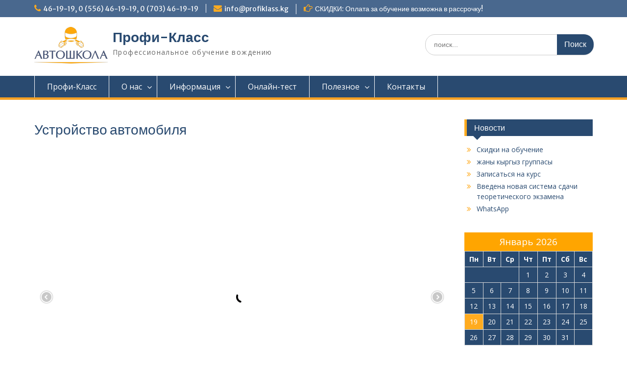

--- FILE ---
content_type: text/html; charset=UTF-8
request_url: https://profiklass.kg/system/
body_size: 6949
content:
<!DOCTYPE html> <html lang="ru-RU"><head>
	    <meta charset="UTF-8">
    <meta name="viewport" content="width=device-width, initial-scale=1">
    <link rel="profile" href="http://gmpg.org/xfn/11">
    <link rel="pingback" href="https://profiklass.kg/xmlrpc.php">
    
<title>Устройство автомобиля &#8212; Профи-Класс</title>
<meta name='robots' content='max-image-preview:large' />
<link rel='dns-prefetch' href='//fonts.googleapis.com' />
<link rel='dns-prefetch' href='//s.w.org' />
<link rel="alternate" type="application/rss+xml" title="Профи-Класс &raquo; Лента" href="https://profiklass.kg/feed/" />
<link rel="alternate" type="application/rss+xml" title="Профи-Класс &raquo; Лента комментариев" href="https://profiklass.kg/comments/feed/" />
		<script type="text/javascript">
			window._wpemojiSettings = {"baseUrl":"https:\/\/s.w.org\/images\/core\/emoji\/13.0.1\/72x72\/","ext":".png","svgUrl":"https:\/\/s.w.org\/images\/core\/emoji\/13.0.1\/svg\/","svgExt":".svg","source":{"concatemoji":"https:\/\/profiklass.kg\/wp-includes\/js\/wp-emoji-release.min.js?ver=5.7.14"}};
			!function(e,a,t){var n,r,o,i=a.createElement("canvas"),p=i.getContext&&i.getContext("2d");function s(e,t){var a=String.fromCharCode;p.clearRect(0,0,i.width,i.height),p.fillText(a.apply(this,e),0,0);e=i.toDataURL();return p.clearRect(0,0,i.width,i.height),p.fillText(a.apply(this,t),0,0),e===i.toDataURL()}function c(e){var t=a.createElement("script");t.src=e,t.defer=t.type="text/javascript",a.getElementsByTagName("head")[0].appendChild(t)}for(o=Array("flag","emoji"),t.supports={everything:!0,everythingExceptFlag:!0},r=0;r<o.length;r++)t.supports[o[r]]=function(e){if(!p||!p.fillText)return!1;switch(p.textBaseline="top",p.font="600 32px Arial",e){case"flag":return s([127987,65039,8205,9895,65039],[127987,65039,8203,9895,65039])?!1:!s([55356,56826,55356,56819],[55356,56826,8203,55356,56819])&&!s([55356,57332,56128,56423,56128,56418,56128,56421,56128,56430,56128,56423,56128,56447],[55356,57332,8203,56128,56423,8203,56128,56418,8203,56128,56421,8203,56128,56430,8203,56128,56423,8203,56128,56447]);case"emoji":return!s([55357,56424,8205,55356,57212],[55357,56424,8203,55356,57212])}return!1}(o[r]),t.supports.everything=t.supports.everything&&t.supports[o[r]],"flag"!==o[r]&&(t.supports.everythingExceptFlag=t.supports.everythingExceptFlag&&t.supports[o[r]]);t.supports.everythingExceptFlag=t.supports.everythingExceptFlag&&!t.supports.flag,t.DOMReady=!1,t.readyCallback=function(){t.DOMReady=!0},t.supports.everything||(n=function(){t.readyCallback()},a.addEventListener?(a.addEventListener("DOMContentLoaded",n,!1),e.addEventListener("load",n,!1)):(e.attachEvent("onload",n),a.attachEvent("onreadystatechange",function(){"complete"===a.readyState&&t.readyCallback()})),(n=t.source||{}).concatemoji?c(n.concatemoji):n.wpemoji&&n.twemoji&&(c(n.twemoji),c(n.wpemoji)))}(window,document,window._wpemojiSettings);
		</script>
		<style type="text/css">
img.wp-smiley,
img.emoji {
	display: inline !important;
	border: none !important;
	box-shadow: none !important;
	height: 1em !important;
	width: 1em !important;
	margin: 0 .07em !important;
	vertical-align: -0.1em !important;
	background: none !important;
	padding: 0 !important;
}
</style>
	<link rel='stylesheet' id='wp-block-library-css'  href='https://profiklass.kg/wp-includes/css/dist/block-library/style.min.css?ver=5.7.14' type='text/css' media='all' />
<link rel='stylesheet' id='easingslider-css'  href='https://profiklass.kg/wp-content/plugins/easing-slider/assets/css/public.min.css?ver=3.0.8' type='text/css' media='all' />
<link rel='stylesheet' id='fontawesome-css'  href='https://profiklass.kg/wp-content/themes/education-hub/third-party/font-awesome/css/font-awesome.min.css?ver=4.7.0' type='text/css' media='all' />
<link rel='stylesheet' id='education-hub-google-fonts-css'  href='//fonts.googleapis.com/css?family=Open+Sans%3A600%2C400%2C400italic%2C300%2C100%2C700%7CMerriweather+Sans%3A400%2C700&#038;ver=5.7.14' type='text/css' media='all' />
<link rel='stylesheet' id='education-hub-style-css'  href='https://profiklass.kg/wp-content/themes/education-hub/style.css?ver=1.9.6' type='text/css' media='all' />
<link rel='stylesheet' id='forget-about-shortcode-buttons-css'  href='https://profiklass.kg/wp-content/plugins/forget-about-shortcode-buttons/public/css/button-styles.css?ver=2.1.3' type='text/css' media='all' />
<script type='text/javascript' src='https://profiklass.kg/wp-includes/js/jquery/jquery.min.js?ver=3.5.1' id='jquery-core-js'></script>
<script type='text/javascript' src='https://profiklass.kg/wp-includes/js/jquery/jquery-migrate.min.js?ver=3.3.2' id='jquery-migrate-js'></script>
<script type='text/javascript' src='https://profiklass.kg/wp-content/plugins/easing-slider/assets/js/public.min.js?ver=3.0.8' id='easingslider-js'></script>
<link rel="https://api.w.org/" href="https://profiklass.kg/wp-json/" /><link rel="alternate" type="application/json" href="https://profiklass.kg/wp-json/wp/v2/pages/329" /><link rel="EditURI" type="application/rsd+xml" title="RSD" href="https://profiklass.kg/xmlrpc.php?rsd" />
<link rel="wlwmanifest" type="application/wlwmanifest+xml" href="https://profiklass.kg/wp-includes/wlwmanifest.xml" /> 
<meta name="generator" content="WordPress 5.7.14" />
<link rel="canonical" href="https://profiklass.kg/system/" />
<link rel='shortlink' href='https://profiklass.kg/?p=329' />
<link rel="alternate" type="application/json+oembed" href="https://profiklass.kg/wp-json/oembed/1.0/embed?url=https%3A%2F%2Fprofiklass.kg%2Fsystem%2F" />
<link rel="alternate" type="text/xml+oembed" href="https://profiklass.kg/wp-json/oembed/1.0/embed?url=https%3A%2F%2Fprofiklass.kg%2Fsystem%2F&#038;format=xml" />
<style type="text/css" id="custom-background-css">
body.custom-background { background-color: #ffffff; }
</style>
	<link rel="icon" href="https://profiklass.kg/wp-content/uploads/2016/04/cropped-icon_profiklass-32x32.png" sizes="32x32" />
<link rel="icon" href="https://profiklass.kg/wp-content/uploads/2016/04/cropped-icon_profiklass-192x192.png" sizes="192x192" />
<link rel="apple-touch-icon" href="https://profiklass.kg/wp-content/uploads/2016/04/cropped-icon_profiklass-180x180.png" />
<meta name="msapplication-TileImage" content="https://profiklass.kg/wp-content/uploads/2016/04/cropped-icon_profiklass-270x270.png" />
</head>

<body class="page-template-default page page-id-329 custom-background wp-custom-logo site-layout-fluid global-layout-right-sidebar">

	    <div id="page" class="container hfeed site">
    <a class="skip-link screen-reader-text" href="#content">Перейти к содержимому</a>
    	<div id="tophead">
		<div class="container">
			<div id="quick-contact">
									<ul>
													<li class="quick-call"><a href="tel:46191905564619190703461919">46-19-19, 0 (556) 46-19-19, 0 (703) 46-19-19</a></li>
																			<li class="quick-email"><a href="mailto:info@profiklass.kg">info@profiklass.kg</a></li>
											</ul>
													<div class="top-news">
						<p>
																			<span class="top-news-title">СКИДКИ: Оплата за обучение возможна в рассрочку!</span>
																								</p>
					</div>
							</div>

			
			
		</div> <!-- .container -->
	</div><!--  #tophead -->

	<header id="masthead" class="site-header" role="banner"><div class="container">			    <div class="site-branding">

		    <a href="https://profiklass.kg/" class="custom-logo-link" rel="home"><img width="150" height="75" src="https://profiklass.kg/wp-content/uploads/2016/04/profiklas.png" class="custom-logo" alt="Профи-Класс" /></a>
										        <div id="site-identity">
					            	              <p class="site-title"><a href="https://profiklass.kg/" rel="home">Профи-Класс</a></p>
	            				
					            <p class="site-description">Профессиональное обучение вождению</p>
					        </div><!-- #site-identity -->
			
	    </div><!-- .site-branding -->

	    	    		    <div class="search-section">
		    	<form role="search" method="get" class="search-form" action="https://profiklass.kg/">
	      <label>
	        <span class="screen-reader-text">Искать:</span>
	        <input type="search" class="search-field" placeholder="поиск..." value="" name="s" title="Искать:" />
	      </label>
	      <input type="submit" class="search-submit" value="Поиск" />
	    </form>		    </div>
	    
        </div><!-- .container --></header><!-- #masthead -->    <div id="main-nav" class="clear-fix">
        <div class="container">
        <nav id="site-navigation" class="main-navigation" role="navigation">
          <button class="menu-toggle" aria-controls="primary-menu" aria-expanded="false"><i class="fa fa-bars"></i>
			Меню</button>
            <div class="wrap-menu-content">
				<div class="menu-%d0%be%d1%81%d0%bd%d0%be%d0%b2%d0%bd%d0%be%d0%b5-container"><ul id="primary-menu" class="menu"><li id="menu-item-48" class="menu-item menu-item-type-post_type menu-item-object-page menu-item-home menu-item-48"><a href="https://profiklass.kg/">Профи-Класс</a></li>
<li id="menu-item-64" class="menu-item menu-item-type-custom menu-item-object-custom menu-item-has-children menu-item-64"><a>О нас</a>
<ul class="sub-menu">
	<li id="menu-item-46" class="menu-item menu-item-type-post_type menu-item-object-page menu-item-46"><a href="https://profiklass.kg/school/">Автошкола</a></li>
	<li id="menu-item-47" class="menu-item menu-item-type-post_type menu-item-object-page menu-item-47"><a href="https://profiklass.kg/team/">Наша команда</a></li>
	<li id="menu-item-589" class="menu-item menu-item-type-post_type menu-item-object-page menu-item-589"><a href="https://profiklass.kg/%d0%b2%d1%8b%d0%bf%d1%83%d1%81%d0%ba%d0%bd%d0%b8%d0%ba%d0%b8/">Выпускники</a></li>
</ul>
</li>
<li id="menu-item-65" class="menu-item menu-item-type-custom menu-item-object-custom menu-item-has-children menu-item-65"><a>Информация</a>
<ul class="sub-menu">
	<li id="menu-item-34" class="menu-item menu-item-type-post_type menu-item-object-page menu-item-34"><a href="https://profiklass.kg/how/">Как записаться?</a></li>
	<li id="menu-item-32" class="menu-item menu-item-type-post_type menu-item-object-page menu-item-32"><a href="https://profiklass.kg/license/">Про права</a></li>
	<li id="menu-item-31" class="menu-item menu-item-type-post_type menu-item-object-page menu-item-31"><a href="https://profiklass.kg/documents/">Про документы</a></li>
	<li id="menu-item-30" class="menu-item menu-item-type-post_type menu-item-object-page menu-item-30"><a href="https://profiklass.kg/learning/">Про обучение</a></li>
	<li id="menu-item-29" class="menu-item menu-item-type-post_type menu-item-object-page menu-item-29"><a href="https://profiklass.kg/retraining/">Переподготовка</a></li>
	<li id="menu-item-33" class="menu-item menu-item-type-post_type menu-item-object-page menu-item-33"><a href="https://profiklass.kg/price/">Цены</a></li>
</ul>
</li>
<li id="menu-item-45" class="menu-item menu-item-type-post_type menu-item-object-page menu-item-45"><a href="https://profiklass.kg/test/">Онлайн-тест</a></li>
<li id="menu-item-274" class="menu-item menu-item-type-custom menu-item-object-custom current-menu-ancestor current-menu-parent menu-item-has-children menu-item-274"><a>Полезное</a>
<ul class="sub-menu">
	<li id="menu-item-328" class="menu-item menu-item-type-post_type menu-item-object-page menu-item-328"><a href="https://profiklass.kg/signs/">Дорожные знаки</a></li>
	<li id="menu-item-341" class="menu-item menu-item-type-post_type menu-item-object-page current-menu-item page_item page-item-329 current_page_item menu-item-341"><a href="https://profiklass.kg/system/" aria-current="page">Устройство автомобиля</a></li>
	<li id="menu-item-273" class="menu-item menu-item-type-post_type menu-item-object-page menu-item-273"><a href="https://profiklass.kg/tire/">Про автошины</a></li>
</ul>
</li>
<li id="menu-item-38" class="menu-item menu-item-type-post_type menu-item-object-page menu-item-38"><a href="https://profiklass.kg/contacts/">Контакты</a></li>
</ul></div>            </div><!-- .menu-content -->
        </nav><!-- #site-navigation -->
       </div> <!-- .container -->
    </div> <!-- #main-nav -->
    
	<div id="content" class="site-content"><div class="container"><div class="inner-wrapper">    

	<div id="primary" class="content-area">
		<main id="main" class="site-main" role="main">

			
				
<article id="post-329" class="post-329 page type-page status-publish hentry">
	<header class="entry-header">
		<h1 class="entry-title">Устройство автомобиля</h1>	</header><!-- .entry-header -->

	<div class="entry-content">
    		<style type="text/css">.easingslider-339 { max-width: 905px; }.easingslider-339 .easingslider-image { max-height: 640px; max-width: 905px; }.easingslider-339 .easingslider-fade-in, .easingslider-fade-out { -webkit-animation-duration: 400ms; -moz-animation-duration: 400ms; animation-duration: 400ms; }</style><script type="text/javascript">window.EasingSlider339 = {"width":905,"height":640,"singleItem":true,"items":1,"itemsDesktop":false,"itemsDesktopSmall":false,"itemsTablet":false,"itemsTabletSmall":false,"itemsMobile":false,"responsive":true,"lazyLoad":true,"autoPlay":4000,"slideSpeed":400,"navigation":true,"navigationText":["",""],"pagination":true,"autoHeight":false,"mouseDrag":false,"touchDrag":false,"addClassActive":true,"transitionStyle":"fade"};</script><div data-id="339" class="easingslider easingslider-339 easingslider-container easingslider-resizing-enabled easingslider-aspect-ratio easingslider-arrows-inside easingslider-pagination-inside easingslider-pagination-bottom-center"><div class="easingslider-slide"><a href="none" target=""><img src="https://profiklass.kg/wp-content/plugins/easing-slider/assets/images/placeholder-pixel.png" data-src="https://profiklass.kg/wp-content/uploads/2016/06/11-905x640.jpg" alt="" title="" class="easingslider-image easingslider-lazy" /></a></div><div class="easingslider-slide"><a href="none" target=""><img src="https://profiklass.kg/wp-content/plugins/easing-slider/assets/images/placeholder-pixel.png" data-src="https://profiklass.kg/wp-content/uploads/2016/06/22-905x640.jpg" alt="" title="" class="easingslider-image easingslider-lazy" /></a></div><div class="easingslider-slide"><a href="none" target=""><img src="https://profiklass.kg/wp-content/plugins/easing-slider/assets/images/placeholder-pixel.png" data-src="https://profiklass.kg/wp-content/uploads/2016/06/33-905x640.jpg" alt="" title="" class="easingslider-image easingslider-lazy" /></a></div><div class="easingslider-slide"><a href="none" target=""><img src="https://profiklass.kg/wp-content/plugins/easing-slider/assets/images/placeholder-pixel.png" data-src="https://profiklass.kg/wp-content/uploads/2016/06/44-905x640.jpg" alt="" title="" class="easingslider-image easingslider-lazy" /></a></div><div class="easingslider-slide"><a href="none" target=""><img src="https://profiklass.kg/wp-content/plugins/easing-slider/assets/images/placeholder-pixel.png" data-src="https://profiklass.kg/wp-content/uploads/2016/06/55-905x640.jpg" alt="" title="" class="easingslider-image easingslider-lazy" /></a></div><div class="easingslider-slide"><a href="none" target=""><img src="https://profiklass.kg/wp-content/plugins/easing-slider/assets/images/placeholder-pixel.png" data-src="https://profiklass.kg/wp-content/uploads/2016/06/66-905x640.jpg" alt="" title="" class="easingslider-image easingslider-lazy" /></a></div><div class="easingslider-slide"><a href="none" target=""><img src="https://profiklass.kg/wp-content/plugins/easing-slider/assets/images/placeholder-pixel.png" data-src="https://profiklass.kg/wp-content/uploads/2016/06/77-905x640.jpg" alt="" title="" class="easingslider-image easingslider-lazy" /></a></div><div class="easingslider-slide"><a href="none" target=""><img src="https://profiklass.kg/wp-content/plugins/easing-slider/assets/images/placeholder-pixel.png" data-src="https://profiklass.kg/wp-content/uploads/2016/06/88-905x640.jpg" alt="" title="" class="easingslider-image easingslider-lazy" /></a></div></div>
			</div><!-- .entry-content -->

	<footer class="entry-footer">
			</footer><!-- .entry-footer -->
</article><!-- #post-## -->

				
			
		</main><!-- #main -->
	</div><!-- #primary -->

<div id="sidebar-primary" class="widget-area" role="complementary">
	    
		<aside id="recent-posts-2" class="widget widget_recent_entries">
		<h2 class="widget-title">Новости</h2>
		<ul>
											<li>
					<a href="https://profiklass.kg/2020/07/15/%d0%be%d0%b1%d1%83%d1%87%d0%b5%d0%bd%d0%b8%d0%b5-online/">Скидки на обучение</a>
									</li>
											<li>
					<a href="https://profiklass.kg/2019/09/03/%d0%b6%d0%b0%d0%bd%d1%8b-%d0%ba%d1%8b%d1%80%d0%b3%d1%8b%d0%b7-%d0%b3%d1%80%d1%83%d0%bf%d0%bf%d0%b0%d1%81%d1%8b/">жаны кыргыз группасы</a>
									</li>
											<li>
					<a href="https://profiklass.kg/2018/08/24/%d1%81%d0%ba%d0%b8%d0%b4%d0%ba%d0%b0/">Записаться на курс</a>
									</li>
											<li>
					<a href="https://profiklass.kg/2018/03/29/%d0%b2%d0%b2%d0%b5%d0%b4%d0%b5%d0%bd%d0%b0-%d0%bd%d0%be%d0%b2%d0%b0%d1%8f-%d1%81%d0%b8%d1%81%d1%82%d0%b5%d0%bc%d0%b0-%d1%81%d0%b4%d0%b0%d1%87%d0%b8-%d1%82%d0%b5%d0%be%d1%80%d0%b5%d1%82%d0%b8%d1%87/">Введена новая система сдачи теоретического экзамена</a>
									</li>
											<li>
					<a href="https://profiklass.kg/2018/03/10/whatsapp/">WhatsApp</a>
									</li>
					</ul>

		</aside><aside id="calendar-7" class="widget widget_calendar"><div id="calendar_wrap" class="calendar_wrap"><table id="wp-calendar" class="wp-calendar-table">
	<caption>Январь 2026</caption>
	<thead>
	<tr>
		<th scope="col" title="Понедельник">Пн</th>
		<th scope="col" title="Вторник">Вт</th>
		<th scope="col" title="Среда">Ср</th>
		<th scope="col" title="Четверг">Чт</th>
		<th scope="col" title="Пятница">Пт</th>
		<th scope="col" title="Суббота">Сб</th>
		<th scope="col" title="Воскресенье">Вс</th>
	</tr>
	</thead>
	<tbody>
	<tr>
		<td colspan="3" class="pad">&nbsp;</td><td>1</td><td>2</td><td>3</td><td>4</td>
	</tr>
	<tr>
		<td>5</td><td>6</td><td>7</td><td>8</td><td>9</td><td>10</td><td>11</td>
	</tr>
	<tr>
		<td>12</td><td>13</td><td>14</td><td>15</td><td>16</td><td>17</td><td>18</td>
	</tr>
	<tr>
		<td id="today">19</td><td>20</td><td>21</td><td>22</td><td>23</td><td>24</td><td>25</td>
	</tr>
	<tr>
		<td>26</td><td>27</td><td>28</td><td>29</td><td>30</td><td>31</td>
		<td class="pad" colspan="1">&nbsp;</td>
	</tr>
	</tbody>
	</table><nav aria-label="Предыдущий и следующий месяцы" class="wp-calendar-nav">
		<span class="wp-calendar-nav-prev"><a href="https://profiklass.kg/2020/07/">&laquo; Июл</a></span>
		<span class="pad">&nbsp;</span>
		<span class="wp-calendar-nav-next">&nbsp;</span>
	</nav></div></aside><aside id="education-hub-social-3" class="widget education_hub_widget_social"><h2 class="widget-title">Instagram &#038; WhatsApp</h2><ul id="menu-profiklass-kg" class="menu"><li id="menu-item-378" class="menu-item menu-item-type-custom menu-item-object-custom menu-item-378"><a href="https://www.instagram.com/profiklass.kg/"><span class="screen-reader-text">@profiklass.kg</span></a></li>
<li id="menu-item-407" class="menu-item menu-item-type-custom menu-item-object-custom menu-item-407"><a href="https://api.whatsapp.com/send?phone=996703461919"><span class="screen-reader-text">WhatsApp</span></a></li>
</ul></aside>	</div><!-- #sidebar-primary -->


</div><!-- .inner-wrapper --></div><!-- .container --></div><!-- #content -->
	<footer id="colophon" class="site-footer" role="contentinfo"><div class="container">    
	    	    	      <div class="copyright">
	        © Профи-Класс	      </div><!-- .copyright -->
	    	    <!-- .site-info -->
	    	</div><!-- .container --></footer><!-- #colophon -->
</div><!-- #page --><a href="#page" class="scrollup" id="btn-scrollup"><i class="fa fa-chevron-up"></i></a>
<!-- Yandex.Metrika counter -->
<script type="text/javascript">
    (function (d, w, c) {
        (w[c] = w[c] || []).push(function() {
            try {
                w.yaCounter36955895 = new Ya.Metrika({
                    id:36955895,
                    clickmap:true,
                    trackLinks:true,
                    accurateTrackBounce:true
                });
            } catch(e) { }
        });

        var n = d.getElementsByTagName("script")[0],
            s = d.createElement("script"),
            f = function () { n.parentNode.insertBefore(s, n); };
        s.type = "text/javascript";
        s.async = true;
        s.src = "https://mc.yandex.ru/metrika/watch.js";

        if (w.opera == "[object Opera]") {
            d.addEventListener("DOMContentLoaded", f, false);
        } else { f(); }
    })(document, window, "yandex_metrika_callbacks");
</script>
<noscript><div><img src="https://mc.yandex.ru/watch/36955895" style="position:absolute; left:-9999px;" alt="" /></div></noscript>
<!-- /Yandex.Metrika counter --><script type='text/javascript' src='https://profiklass.kg/wp-content/themes/education-hub/js/skip-link-focus-fix.min.js?ver=20130115' id='education-hub-skip-link-focus-fix-js'></script>
<script type='text/javascript' src='https://profiklass.kg/wp-content/themes/education-hub/third-party/cycle2/js/jquery.cycle2.min.js?ver=2.1.6' id='cycle2-js'></script>
<script type='text/javascript' src='https://profiklass.kg/wp-content/themes/education-hub/js/custom.min.js?ver=1.0' id='education-hub-custom-js'></script>
<script type='text/javascript' id='education-hub-navigation-js-extra'>
/* <![CDATA[ */
var EducationHubScreenReaderText = {"expand":"<span class=\"screen-reader-text\">\u0440\u0430\u0441\u043a\u0440\u044b\u0442\u044c \u0434\u043e\u0447\u0435\u0440\u043d\u0435\u0435 \u043c\u0435\u043d\u044e<\/span>","collapse":"<span class=\"screen-reader-text\">\u0441\u0432\u0435\u0440\u043d\u0443\u0442\u044c \u0434\u043e\u0447\u0435\u0440\u043d\u0435\u0435 \u043c\u0435\u043d\u044e<\/span>"};
/* ]]> */
</script>
<script type='text/javascript' src='https://profiklass.kg/wp-content/themes/education-hub/js/navigation.min.js?ver=20120206' id='education-hub-navigation-js'></script>
<script type='text/javascript' src='https://profiklass.kg/wp-includes/js/wp-embed.min.js?ver=5.7.14' id='wp-embed-js'></script>
</body>
</html>
